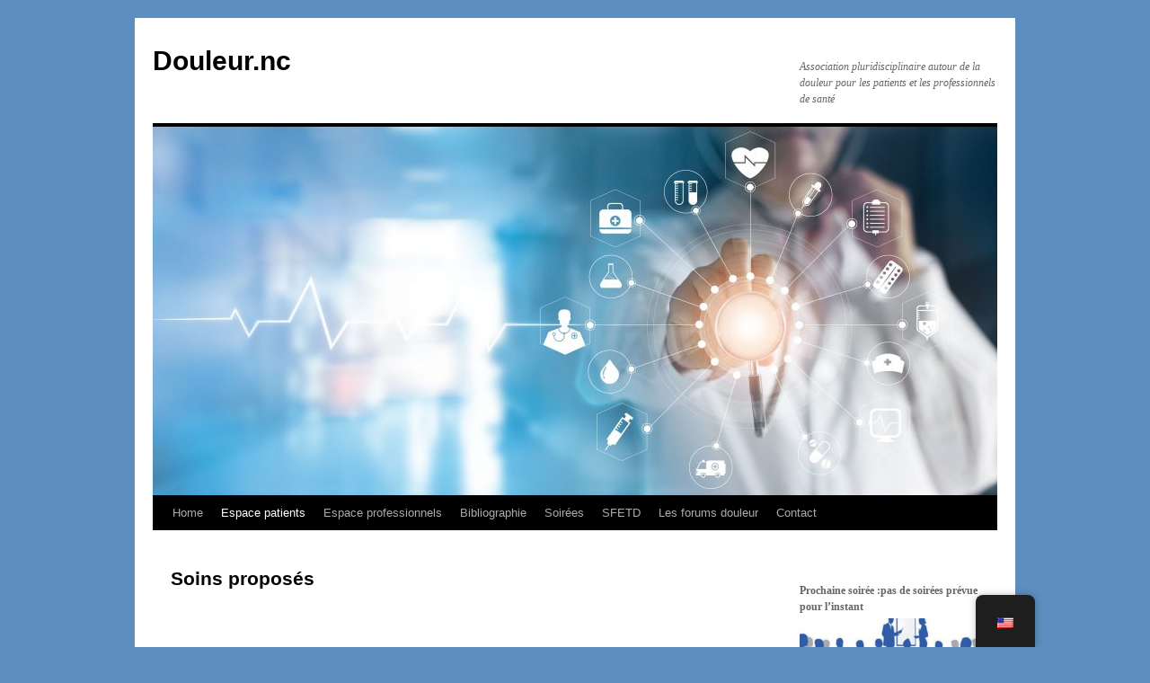

--- FILE ---
content_type: text/html; charset=UTF-8
request_url: http://douleur.nc/en/espace-patients/soins-proposes/
body_size: 9410
content:
<!DOCTYPE html>
<html lang="en-US">
<head>
<meta charset="UTF-8" />
<title>
Soins proposés | Douleur.nc	</title>
<link rel="profile" href="https://gmpg.org/xfn/11" />
<link rel="stylesheet" type="text/css" media="all" href="http://douleur.nc/wp-content/themes/twentyten/style.css?ver=20251202" />
<link rel="pingback" href="http://douleur.nc/xmlrpc.php">
<meta name='robots' content='max-image-preview:large' />
<link rel="alternate" type="application/rss+xml" title="Douleur.nc &raquo; Feed" href="http://douleur.nc/en/feed/" />
<link rel="alternate" type="application/rss+xml" title="Douleur.nc &raquo; Comments Feed" href="http://douleur.nc/en/comments/feed/" />
<link rel="alternate" title="oEmbed (JSON)" type="application/json+oembed" href="http://douleur.nc/en/wp-json/oembed/1.0/embed?url=http%3A%2F%2Fdouleur.nc%2Fen%2Fespace-patients%2Fsoins-proposes%2F" />
<link rel="alternate" title="oEmbed (XML)" type="text/xml+oembed" href="http://douleur.nc/en/wp-json/oembed/1.0/embed?url=http%3A%2F%2Fdouleur.nc%2Fen%2Fespace-patients%2Fsoins-proposes%2F&#038;format=xml" />
<style id='wp-img-auto-sizes-contain-inline-css' type='text/css'>
img:is([sizes=auto i],[sizes^="auto," i]){contain-intrinsic-size:3000px 1500px}
/*# sourceURL=wp-img-auto-sizes-contain-inline-css */
</style>
<style id='wp-emoji-styles-inline-css' type='text/css'>

	img.wp-smiley, img.emoji {
		display: inline !important;
		border: none !important;
		box-shadow: none !important;
		height: 1em !important;
		width: 1em !important;
		margin: 0 0.07em !important;
		vertical-align: -0.1em !important;
		background: none !important;
		padding: 0 !important;
	}
/*# sourceURL=wp-emoji-styles-inline-css */
</style>
<link rel='stylesheet' id='wp-block-library-css' href='http://douleur.nc/wp-includes/css/dist/block-library/style.min.css?ver=6.9' type='text/css' media='all' />
<style id='wp-block-library-theme-inline-css' type='text/css'>
.wp-block-audio :where(figcaption){color:#555;font-size:13px;text-align:center}.is-dark-theme .wp-block-audio :where(figcaption){color:#ffffffa6}.wp-block-audio{margin:0 0 1em}.wp-block-code{border:1px solid #ccc;border-radius:4px;font-family:Menlo,Consolas,monaco,monospace;padding:.8em 1em}.wp-block-embed :where(figcaption){color:#555;font-size:13px;text-align:center}.is-dark-theme .wp-block-embed :where(figcaption){color:#ffffffa6}.wp-block-embed{margin:0 0 1em}.blocks-gallery-caption{color:#555;font-size:13px;text-align:center}.is-dark-theme .blocks-gallery-caption{color:#ffffffa6}:root :where(.wp-block-image figcaption){color:#555;font-size:13px;text-align:center}.is-dark-theme :root :where(.wp-block-image figcaption){color:#ffffffa6}.wp-block-image{margin:0 0 1em}.wp-block-pullquote{border-bottom:4px solid;border-top:4px solid;color:currentColor;margin-bottom:1.75em}.wp-block-pullquote :where(cite),.wp-block-pullquote :where(footer),.wp-block-pullquote__citation{color:currentColor;font-size:.8125em;font-style:normal;text-transform:uppercase}.wp-block-quote{border-left:.25em solid;margin:0 0 1.75em;padding-left:1em}.wp-block-quote cite,.wp-block-quote footer{color:currentColor;font-size:.8125em;font-style:normal;position:relative}.wp-block-quote:where(.has-text-align-right){border-left:none;border-right:.25em solid;padding-left:0;padding-right:1em}.wp-block-quote:where(.has-text-align-center){border:none;padding-left:0}.wp-block-quote.is-large,.wp-block-quote.is-style-large,.wp-block-quote:where(.is-style-plain){border:none}.wp-block-search .wp-block-search__label{font-weight:700}.wp-block-search__button{border:1px solid #ccc;padding:.375em .625em}:where(.wp-block-group.has-background){padding:1.25em 2.375em}.wp-block-separator.has-css-opacity{opacity:.4}.wp-block-separator{border:none;border-bottom:2px solid;margin-left:auto;margin-right:auto}.wp-block-separator.has-alpha-channel-opacity{opacity:1}.wp-block-separator:not(.is-style-wide):not(.is-style-dots){width:100px}.wp-block-separator.has-background:not(.is-style-dots){border-bottom:none;height:1px}.wp-block-separator.has-background:not(.is-style-wide):not(.is-style-dots){height:2px}.wp-block-table{margin:0 0 1em}.wp-block-table td,.wp-block-table th{word-break:normal}.wp-block-table :where(figcaption){color:#555;font-size:13px;text-align:center}.is-dark-theme .wp-block-table :where(figcaption){color:#ffffffa6}.wp-block-video :where(figcaption){color:#555;font-size:13px;text-align:center}.is-dark-theme .wp-block-video :where(figcaption){color:#ffffffa6}.wp-block-video{margin:0 0 1em}:root :where(.wp-block-template-part.has-background){margin-bottom:0;margin-top:0;padding:1.25em 2.375em}
/*# sourceURL=/wp-includes/css/dist/block-library/theme.min.css */
</style>
<style id='classic-theme-styles-inline-css' type='text/css'>
/*! This file is auto-generated */
.wp-block-button__link{color:#fff;background-color:#32373c;border-radius:9999px;box-shadow:none;text-decoration:none;padding:calc(.667em + 2px) calc(1.333em + 2px);font-size:1.125em}.wp-block-file__button{background:#32373c;color:#fff;text-decoration:none}
/*# sourceURL=/wp-includes/css/classic-themes.min.css */
</style>
<style id='global-styles-inline-css' type='text/css'>
:root{--wp--preset--aspect-ratio--square: 1;--wp--preset--aspect-ratio--4-3: 4/3;--wp--preset--aspect-ratio--3-4: 3/4;--wp--preset--aspect-ratio--3-2: 3/2;--wp--preset--aspect-ratio--2-3: 2/3;--wp--preset--aspect-ratio--16-9: 16/9;--wp--preset--aspect-ratio--9-16: 9/16;--wp--preset--color--black: #000;--wp--preset--color--cyan-bluish-gray: #abb8c3;--wp--preset--color--white: #fff;--wp--preset--color--pale-pink: #f78da7;--wp--preset--color--vivid-red: #cf2e2e;--wp--preset--color--luminous-vivid-orange: #ff6900;--wp--preset--color--luminous-vivid-amber: #fcb900;--wp--preset--color--light-green-cyan: #7bdcb5;--wp--preset--color--vivid-green-cyan: #00d084;--wp--preset--color--pale-cyan-blue: #8ed1fc;--wp--preset--color--vivid-cyan-blue: #0693e3;--wp--preset--color--vivid-purple: #9b51e0;--wp--preset--color--blue: #0066cc;--wp--preset--color--medium-gray: #666;--wp--preset--color--light-gray: #f1f1f1;--wp--preset--gradient--vivid-cyan-blue-to-vivid-purple: linear-gradient(135deg,rgb(6,147,227) 0%,rgb(155,81,224) 100%);--wp--preset--gradient--light-green-cyan-to-vivid-green-cyan: linear-gradient(135deg,rgb(122,220,180) 0%,rgb(0,208,130) 100%);--wp--preset--gradient--luminous-vivid-amber-to-luminous-vivid-orange: linear-gradient(135deg,rgb(252,185,0) 0%,rgb(255,105,0) 100%);--wp--preset--gradient--luminous-vivid-orange-to-vivid-red: linear-gradient(135deg,rgb(255,105,0) 0%,rgb(207,46,46) 100%);--wp--preset--gradient--very-light-gray-to-cyan-bluish-gray: linear-gradient(135deg,rgb(238,238,238) 0%,rgb(169,184,195) 100%);--wp--preset--gradient--cool-to-warm-spectrum: linear-gradient(135deg,rgb(74,234,220) 0%,rgb(151,120,209) 20%,rgb(207,42,186) 40%,rgb(238,44,130) 60%,rgb(251,105,98) 80%,rgb(254,248,76) 100%);--wp--preset--gradient--blush-light-purple: linear-gradient(135deg,rgb(255,206,236) 0%,rgb(152,150,240) 100%);--wp--preset--gradient--blush-bordeaux: linear-gradient(135deg,rgb(254,205,165) 0%,rgb(254,45,45) 50%,rgb(107,0,62) 100%);--wp--preset--gradient--luminous-dusk: linear-gradient(135deg,rgb(255,203,112) 0%,rgb(199,81,192) 50%,rgb(65,88,208) 100%);--wp--preset--gradient--pale-ocean: linear-gradient(135deg,rgb(255,245,203) 0%,rgb(182,227,212) 50%,rgb(51,167,181) 100%);--wp--preset--gradient--electric-grass: linear-gradient(135deg,rgb(202,248,128) 0%,rgb(113,206,126) 100%);--wp--preset--gradient--midnight: linear-gradient(135deg,rgb(2,3,129) 0%,rgb(40,116,252) 100%);--wp--preset--font-size--small: 13px;--wp--preset--font-size--medium: 20px;--wp--preset--font-size--large: 36px;--wp--preset--font-size--x-large: 42px;--wp--preset--spacing--20: 0.44rem;--wp--preset--spacing--30: 0.67rem;--wp--preset--spacing--40: 1rem;--wp--preset--spacing--50: 1.5rem;--wp--preset--spacing--60: 2.25rem;--wp--preset--spacing--70: 3.38rem;--wp--preset--spacing--80: 5.06rem;--wp--preset--shadow--natural: 6px 6px 9px rgba(0, 0, 0, 0.2);--wp--preset--shadow--deep: 12px 12px 50px rgba(0, 0, 0, 0.4);--wp--preset--shadow--sharp: 6px 6px 0px rgba(0, 0, 0, 0.2);--wp--preset--shadow--outlined: 6px 6px 0px -3px rgb(255, 255, 255), 6px 6px rgb(0, 0, 0);--wp--preset--shadow--crisp: 6px 6px 0px rgb(0, 0, 0);}:where(.is-layout-flex){gap: 0.5em;}:where(.is-layout-grid){gap: 0.5em;}body .is-layout-flex{display: flex;}.is-layout-flex{flex-wrap: wrap;align-items: center;}.is-layout-flex > :is(*, div){margin: 0;}body .is-layout-grid{display: grid;}.is-layout-grid > :is(*, div){margin: 0;}:where(.wp-block-columns.is-layout-flex){gap: 2em;}:where(.wp-block-columns.is-layout-grid){gap: 2em;}:where(.wp-block-post-template.is-layout-flex){gap: 1.25em;}:where(.wp-block-post-template.is-layout-grid){gap: 1.25em;}.has-black-color{color: var(--wp--preset--color--black) !important;}.has-cyan-bluish-gray-color{color: var(--wp--preset--color--cyan-bluish-gray) !important;}.has-white-color{color: var(--wp--preset--color--white) !important;}.has-pale-pink-color{color: var(--wp--preset--color--pale-pink) !important;}.has-vivid-red-color{color: var(--wp--preset--color--vivid-red) !important;}.has-luminous-vivid-orange-color{color: var(--wp--preset--color--luminous-vivid-orange) !important;}.has-luminous-vivid-amber-color{color: var(--wp--preset--color--luminous-vivid-amber) !important;}.has-light-green-cyan-color{color: var(--wp--preset--color--light-green-cyan) !important;}.has-vivid-green-cyan-color{color: var(--wp--preset--color--vivid-green-cyan) !important;}.has-pale-cyan-blue-color{color: var(--wp--preset--color--pale-cyan-blue) !important;}.has-vivid-cyan-blue-color{color: var(--wp--preset--color--vivid-cyan-blue) !important;}.has-vivid-purple-color{color: var(--wp--preset--color--vivid-purple) !important;}.has-black-background-color{background-color: var(--wp--preset--color--black) !important;}.has-cyan-bluish-gray-background-color{background-color: var(--wp--preset--color--cyan-bluish-gray) !important;}.has-white-background-color{background-color: var(--wp--preset--color--white) !important;}.has-pale-pink-background-color{background-color: var(--wp--preset--color--pale-pink) !important;}.has-vivid-red-background-color{background-color: var(--wp--preset--color--vivid-red) !important;}.has-luminous-vivid-orange-background-color{background-color: var(--wp--preset--color--luminous-vivid-orange) !important;}.has-luminous-vivid-amber-background-color{background-color: var(--wp--preset--color--luminous-vivid-amber) !important;}.has-light-green-cyan-background-color{background-color: var(--wp--preset--color--light-green-cyan) !important;}.has-vivid-green-cyan-background-color{background-color: var(--wp--preset--color--vivid-green-cyan) !important;}.has-pale-cyan-blue-background-color{background-color: var(--wp--preset--color--pale-cyan-blue) !important;}.has-vivid-cyan-blue-background-color{background-color: var(--wp--preset--color--vivid-cyan-blue) !important;}.has-vivid-purple-background-color{background-color: var(--wp--preset--color--vivid-purple) !important;}.has-black-border-color{border-color: var(--wp--preset--color--black) !important;}.has-cyan-bluish-gray-border-color{border-color: var(--wp--preset--color--cyan-bluish-gray) !important;}.has-white-border-color{border-color: var(--wp--preset--color--white) !important;}.has-pale-pink-border-color{border-color: var(--wp--preset--color--pale-pink) !important;}.has-vivid-red-border-color{border-color: var(--wp--preset--color--vivid-red) !important;}.has-luminous-vivid-orange-border-color{border-color: var(--wp--preset--color--luminous-vivid-orange) !important;}.has-luminous-vivid-amber-border-color{border-color: var(--wp--preset--color--luminous-vivid-amber) !important;}.has-light-green-cyan-border-color{border-color: var(--wp--preset--color--light-green-cyan) !important;}.has-vivid-green-cyan-border-color{border-color: var(--wp--preset--color--vivid-green-cyan) !important;}.has-pale-cyan-blue-border-color{border-color: var(--wp--preset--color--pale-cyan-blue) !important;}.has-vivid-cyan-blue-border-color{border-color: var(--wp--preset--color--vivid-cyan-blue) !important;}.has-vivid-purple-border-color{border-color: var(--wp--preset--color--vivid-purple) !important;}.has-vivid-cyan-blue-to-vivid-purple-gradient-background{background: var(--wp--preset--gradient--vivid-cyan-blue-to-vivid-purple) !important;}.has-light-green-cyan-to-vivid-green-cyan-gradient-background{background: var(--wp--preset--gradient--light-green-cyan-to-vivid-green-cyan) !important;}.has-luminous-vivid-amber-to-luminous-vivid-orange-gradient-background{background: var(--wp--preset--gradient--luminous-vivid-amber-to-luminous-vivid-orange) !important;}.has-luminous-vivid-orange-to-vivid-red-gradient-background{background: var(--wp--preset--gradient--luminous-vivid-orange-to-vivid-red) !important;}.has-very-light-gray-to-cyan-bluish-gray-gradient-background{background: var(--wp--preset--gradient--very-light-gray-to-cyan-bluish-gray) !important;}.has-cool-to-warm-spectrum-gradient-background{background: var(--wp--preset--gradient--cool-to-warm-spectrum) !important;}.has-blush-light-purple-gradient-background{background: var(--wp--preset--gradient--blush-light-purple) !important;}.has-blush-bordeaux-gradient-background{background: var(--wp--preset--gradient--blush-bordeaux) !important;}.has-luminous-dusk-gradient-background{background: var(--wp--preset--gradient--luminous-dusk) !important;}.has-pale-ocean-gradient-background{background: var(--wp--preset--gradient--pale-ocean) !important;}.has-electric-grass-gradient-background{background: var(--wp--preset--gradient--electric-grass) !important;}.has-midnight-gradient-background{background: var(--wp--preset--gradient--midnight) !important;}.has-small-font-size{font-size: var(--wp--preset--font-size--small) !important;}.has-medium-font-size{font-size: var(--wp--preset--font-size--medium) !important;}.has-large-font-size{font-size: var(--wp--preset--font-size--large) !important;}.has-x-large-font-size{font-size: var(--wp--preset--font-size--x-large) !important;}
:where(.wp-block-post-template.is-layout-flex){gap: 1.25em;}:where(.wp-block-post-template.is-layout-grid){gap: 1.25em;}
:where(.wp-block-term-template.is-layout-flex){gap: 1.25em;}:where(.wp-block-term-template.is-layout-grid){gap: 1.25em;}
:where(.wp-block-columns.is-layout-flex){gap: 2em;}:where(.wp-block-columns.is-layout-grid){gap: 2em;}
:root :where(.wp-block-pullquote){font-size: 1.5em;line-height: 1.6;}
/*# sourceURL=global-styles-inline-css */
</style>
<link rel='stylesheet' id='trp-floater-language-switcher-style-css' href='http://douleur.nc/wp-content/plugins/translatepress-multilingual/assets/css/trp-floater-language-switcher.css?ver=3.0.7' type='text/css' media='all' />
<link rel='stylesheet' id='trp-language-switcher-style-css' href='http://douleur.nc/wp-content/plugins/translatepress-multilingual/assets/css/trp-language-switcher.css?ver=3.0.7' type='text/css' media='all' />
<link rel='stylesheet' id='twentyten-block-style-css' href='http://douleur.nc/wp-content/themes/twentyten/blocks.css?ver=20250220' type='text/css' media='all' />
<script type="text/javascript" src="http://douleur.nc/wp-includes/js/jquery/jquery.min.js?ver=3.7.1" id="jquery-core-js"></script>
<script type="text/javascript" src="http://douleur.nc/wp-includes/js/jquery/jquery-migrate.min.js?ver=3.4.1" id="jquery-migrate-js"></script>
<link rel="https://api.w.org/" href="http://douleur.nc/en/wp-json/" /><link rel="alternate" title="JSON" type="application/json" href="http://douleur.nc/en/wp-json/wp/v2/pages/2105" /><link rel="EditURI" type="application/rsd+xml" title="RSD" href="https://douleur.nc/xmlrpc.php?rsd" />
<meta name="generator" content="WordPress 6.9" />
<link rel="canonical" href="http://douleur.nc/en/espace-patients/soins-proposes/" />
<link rel='shortlink' href='http://douleur.nc/en/?p=2105' />
<link rel="alternate" hreflang="fr-FR" href="http://douleur.nc/espace-patients/soins-proposes/"/>
<link rel="alternate" hreflang="en-US" href="http://douleur.nc/en/espace-patients/soins-proposes/"/>
<link rel="alternate" hreflang="fr" href="http://douleur.nc/espace-patients/soins-proposes/"/>
<link rel="alternate" hreflang="en" href="http://douleur.nc/en/espace-patients/soins-proposes/"/>
<meta name="generator" content="Elementor 3.34.3; features: additional_custom_breakpoints; settings: css_print_method-external, google_font-enabled, font_display-auto">
			<style>
				.e-con.e-parent:nth-of-type(n+4):not(.e-lazyloaded):not(.e-no-lazyload),
				.e-con.e-parent:nth-of-type(n+4):not(.e-lazyloaded):not(.e-no-lazyload) * {
					background-image: none !important;
				}
				@media screen and (max-height: 1024px) {
					.e-con.e-parent:nth-of-type(n+3):not(.e-lazyloaded):not(.e-no-lazyload),
					.e-con.e-parent:nth-of-type(n+3):not(.e-lazyloaded):not(.e-no-lazyload) * {
						background-image: none !important;
					}
				}
				@media screen and (max-height: 640px) {
					.e-con.e-parent:nth-of-type(n+2):not(.e-lazyloaded):not(.e-no-lazyload),
					.e-con.e-parent:nth-of-type(n+2):not(.e-lazyloaded):not(.e-no-lazyload) * {
						background-image: none !important;
					}
				}
			</style>
			<style type="text/css" id="custom-background-css">
body.custom-background { background-color: #5d8ebf; }
</style>
	</head>

<body class="wp-singular page-template-default page page-id-2105 page-parent page-child parent-pageid-1990 custom-background wp-theme-twentyten translatepress-en_US elementor-default elementor-kit-">
<div id="wrapper" class="hfeed">
		<a href="#content" class="screen-reader-text skip-link" data-no-translation="" data-trp-gettext="">Skip to content</a>
	<div id="header">
		<div id="masthead">
			<div id="branding" role="banner">
									<div id="site-title">
						<span>
							<a href="http://douleur.nc/en/" rel="home" >Douleur.nc</a>
						</span>
					</div>
										<div id="site-description">Association pluridisciplinaire autour de la douleur pour les patients et les professionnels de santé</div>
					<img fetchpriority="high" src="http://douleur.nc/wp-content/uploads/2019/01/cropped-Page-de-garde-douleur-6.jpg" width="940" height="410" alt="Douleur.nc" srcset="https://douleur.nc/wp-content/uploads/2019/01/cropped-Page-de-garde-douleur-6.jpg 940w, https://douleur.nc/wp-content/uploads/2019/01/cropped-Page-de-garde-douleur-6-300x131.jpg 300w, https://douleur.nc/wp-content/uploads/2019/01/cropped-Page-de-garde-douleur-6-768x335.jpg 768w" sizes="(max-width: 940px) 100vw, 940px" decoding="async" />			</div><!-- #branding -->

			<div id="access" role="navigation">
				<div class="menu"><ul>
<li ><a href="http://douleur.nc/en/" data-no-translation="" data-trp-gettext="">Home</a></li><li class="page_item page-item-1990 page_item_has_children current_page_ancestor current_page_parent"><a href="http://douleur.nc/en/espace-patients/">Espace patients</a>
<ul class='children'>
	<li class="page_item page-item-2101 page_item_has_children"><a href="http://douleur.nc/en/espace-patients/info-douleur-2/">Info douleur</a>
	<ul class='children'>
		<li class="page_item page-item-2255"><a href="http://douleur.nc/en/espace-patients/info-douleur-2/douleur/">Les 3 cas possibles</a></li>
		<li class="page_item page-item-2000"><a href="http://douleur.nc/en/espace-patients/info-douleur-2/info-douleur/">La douleur chronique</a></li>
	</ul>
</li>
	<li class="page_item page-item-2240"><a href="http://douleur.nc/en/espace-patients/lunite-douleur/">L&rsquo;unité douleur</a></li>
	<li class="page_item page-item-2105 page_item_has_children current_page_item"><a href="http://douleur.nc/en/espace-patients/soins-proposes/" aria-current="page">Soins proposés</a>
	<ul class='children'>
		<li class="page_item page-item-2108"><a href="http://douleur.nc/en/espace-patients/soins-proposes/medicaments/">Médicaments</a></li>
		<li class="page_item page-item-2225"><a href="http://douleur.nc/en/espace-patients/soins-proposes/bloc-nerveux/">Bloc nerveux</a></li>
		<li class="page_item page-item-2110"><a href="http://douleur.nc/en/espace-patients/soins-proposes/chirurgie/">Chirurgie</a></li>
		<li class="page_item page-item-2229"><a href="http://douleur.nc/en/espace-patients/soins-proposes/qutenza/">Qutenza</a></li>
		<li class="page_item page-item-2112"><a href="http://douleur.nc/en/espace-patients/soins-proposes/rtms/">rTMS</a></li>
		<li class="page_item page-item-2088"><a href="http://douleur.nc/en/espace-patients/soins-proposes/info-tens/">TENS</a></li>
		<li class="page_item page-item-2116"><a href="http://douleur.nc/en/espace-patients/soins-proposes/tapis-champs-de-fleurs/">Tapis champs de fleurs</a></li>
		<li class="page_item page-item-2114"><a href="http://douleur.nc/en/espace-patients/soins-proposes/tapis-magnetique/">Tapis magnétique</a></li>
		<li class="page_item page-item-2118"><a href="http://douleur.nc/en/espace-patients/soins-proposes/pba/">PBA</a></li>
		<li class="page_item page-item-2120"><a href="http://douleur.nc/en/espace-patients/soins-proposes/hypnose/">Hypnose</a></li>
		<li class="page_item page-item-2123"><a href="http://douleur.nc/en/espace-patients/soins-proposes/psychotherapie/">Psychothérapie</a></li>
		<li class="page_item page-item-2125"><a href="http://douleur.nc/en/espace-patients/soins-proposes/kinesitherapie/">Kinésithérapie</a></li>
		<li class="page_item page-item-2127"><a href="http://douleur.nc/en/espace-patients/soins-proposes/musicotherapie/">Musicothérapie</a></li>
		<li class="page_item page-item-2131"><a href="http://douleur.nc/en/espace-patients/soins-proposes/osteopathie/">Ostéopathie</a></li>
	</ul>
</li>
	<li class="page_item page-item-951"><a href="http://douleur.nc/en/espace-patients/vous-etes-un-patient/">Prendre un RDV</a></li>
</ul>
</li>
<li class="page_item page-item-947 page_item_has_children"><a href="http://douleur.nc/en/contact1/">Espace professionnels</a>
<ul class='children'>
	<li class="page_item page-item-878"><a href="http://douleur.nc/en/contact1/adhesion/">Adhésion à l&rsquo;association</a></li>
	<li class="page_item page-item-435 page_item_has_children"><a href="http://douleur.nc/en/contact1/patient/">Membres de l&rsquo;association</a>
	<ul class='children'>
		<li class="page_item page-item-634"><a href="http://douleur.nc/en/contact1/patient/medecin/">Médecins</a></li>
		<li class="page_item page-item-639"><a href="http://douleur.nc/en/contact1/patient/infirmiere/">Infirmières</a></li>
		<li class="page_item page-item-729"><a href="http://douleur.nc/en/contact1/patient/psychologue/">Psychologue</a></li>
		<li class="page_item page-item-719"><a href="http://douleur.nc/en/contact1/patient/kinesitherapeute/">Kinésithérapeutes</a></li>
		<li class="page_item page-item-732"><a href="http://douleur.nc/en/contact1/patient/dieteticien/">Diététicienne</a></li>
		<li class="page_item page-item-724"><a href="http://douleur.nc/en/contact1/patient/osteopathe/">Ostéopathe</a></li>
	</ul>
</li>
	<li class="page_item page-item-1326"><a href="http://douleur.nc/en/contact1/lordre-des-med/">Des liens utiles</a></li>
	<li class="page_item page-item-1906"><a href="http://douleur.nc/en/contact1/ordonnances-securisees/">Ordonnances sécurisées ?</a></li>
</ul>
</li>
<li class="page_item page-item-1198 page_item_has_children"><a href="http://douleur.nc/en/biblio/">Bibliographie</a>
<ul class='children'>
	<li class="page_item page-item-1179"><a href="http://douleur.nc/en/biblio/le-livret-therapeutique-nc/">Livret thérapeutique</a></li>
	<li class="page_item page-item-1768"><a href="http://douleur.nc/en/biblio/bibliographie-2020/">Livret d&rsquo;accueil</a></li>
	<li class="page_item page-item-1082"><a href="http://douleur.nc/en/biblio/humour/">Un coup de coeur</a></li>
	<li class="page_item page-item-855"><a href="http://douleur.nc/en/biblio/bibliographie-2/">Bibliographie 2019</a></li>
	<li class="page_item page-item-1888"><a href="http://douleur.nc/en/biblio/bibliographie-2020-2/">Bibliographie 2020</a></li>
	<li class="page_item page-item-2311"><a href="http://douleur.nc/en/biblio/bibliographie-2021/">Bibliographie 2021</a></li>
	<li class="page_item page-item-2418"><a href="http://douleur.nc/en/biblio/bibliographie-2022/">Bibliographie 2022</a></li>
</ul>
</li>
<li class="page_item page-item-667 page_item_has_children"><a href="http://douleur.nc/en/evenements/">Soirées</a>
<ul class='children'>
	<li class="page_item page-item-679 page_item_has_children"><a href="http://douleur.nc/en/evenements/2018-2/">Soirées passées</a>
	<ul class='children'>
		<li class="page_item page-item-2004 page_item_has_children"><a href="http://douleur.nc/en/evenements/2018-2/2018-2/">2018</a>
		<ul class='children'>
			<li class="page_item page-item-1166"><a href="http://douleur.nc/en/evenements/2018-2/2018-2/soiree-du-5-dec-2018/">Douleur morale en victimologie</a></li>
		</ul>
</li>
		<li class="page_item page-item-2007 page_item_has_children"><a href="http://douleur.nc/en/evenements/2018-2/2019-2/">2019</a>
		<ul class='children'>
			<li class="page_item page-item-1216"><a href="http://douleur.nc/en/evenements/2018-2/2019-2/soiree-du-22-mai-2019/">AG 2019</a></li>
			<li class="page_item page-item-1213"><a href="http://douleur.nc/en/evenements/2018-2/2019-2/evenements-a-venir/">Douleur “Nociplastique“</a></li>
			<li class="page_item page-item-1505"><a href="http://douleur.nc/en/evenements/2018-2/2019-2/evenements-a-venir-2/">Neuropathie à petite fibre</a></li>
			<li class="page_item page-item-1592"><a href="http://douleur.nc/en/evenements/2018-2/2019-2/evenement-a-venir/">Musicothérapie</a></li>
			<li class="page_item page-item-1600"><a href="http://douleur.nc/en/evenements/2018-2/2019-2/evenement-a-venir-2/">Ostéoparthie et point trigger</a></li>
		</ul>
</li>
		<li class="page_item page-item-2012 page_item_has_children"><a href="http://douleur.nc/en/evenements/2018-2/2020-2/">2020</a>
		<ul class='children'>
			<li class="page_item page-item-1724"><a href="http://douleur.nc/en/evenements/2018-2/2020-2/ag-2020/">Hypnose médicale</a></li>
			<li class="page_item page-item-1937"><a href="http://douleur.nc/en/evenements/2018-2/2020-2/1937-2/">Soirée OncoNeuroTox</a></li>
			<li class="page_item page-item-1727"><a href="http://douleur.nc/en/evenements/2018-2/2020-2/evenement-a-venir-3/">Soirée Hypnose</a></li>
			<li class="page_item page-item-1953"><a href="http://douleur.nc/en/evenements/2018-2/2020-2/journees-medicales/">Journées médicales</a></li>
			<li class="page_item page-item-1983"><a href="http://douleur.nc/en/evenements/2018-2/2020-2/radiation-therapy/">Radiation thérapy</a></li>
		</ul>
</li>
		<li class="page_item page-item-2289 page_item_has_children"><a href="http://douleur.nc/en/evenements/2018-2/2021-2/">2021</a>
		<ul class='children'>
			<li class="page_item page-item-2295"><a href="http://douleur.nc/en/evenements/2018-2/2021-2/osteopathie-aujourdhui/">Ostéopathie aujourd&rsquo;hui</a></li>
			<li class="page_item page-item-1951"><a href="http://douleur.nc/en/evenements/2018-2/2021-2/soiree-a-venir/">La filière neuromodulation médullaire en Nouvelle Calédonie</a></li>
		</ul>
</li>
		<li class="page_item page-item-2521 page_item_has_children"><a href="http://douleur.nc/en/evenements/2018-2/2022-2/">2022</a>
		<ul class='children'>
			<li class="page_item page-item-2583"><a href="http://douleur.nc/en/evenements/2018-2/2022-2/neurostimulation-medullaire-implantee/">Neurostimulation médullaire implantée</a></li>
			<li class="page_item page-item-2589"><a href="http://douleur.nc/en/evenements/2018-2/2022-2/douleur-en-pediatrie-aout-2022/">Douleur  : Cryothérapie et ostéopathie</a></li>
			<li class="page_item page-item-2762"><a href="http://douleur.nc/en/evenements/2018-2/2022-2/musico-conference/">Musico conférence</a></li>
			<li class="page_item page-item-2777"><a href="http://douleur.nc/en/evenements/2018-2/2022-2/renouvellement-du-bureau-le-1er-dec/">Renouvellement du bureau</a></li>
			<li class="page_item page-item-2780"><a href="http://douleur.nc/en/evenements/2018-2/2022-2/soiree-endometriose/">Soirée Endométriose</a></li>
			<li class="page_item page-item-2759"><a href="http://douleur.nc/en/evenements/2018-2/2022-2/webinaire-douleur/">Webinaire douleur</a></li>
			<li class="page_item page-item-2591"><a href="http://douleur.nc/en/evenements/2018-2/2022-2/douleur-chez-la-femme-octobre-2022/">Soirée kinésithérapeute</a></li>
		</ul>
</li>
		<li class="page_item page-item-2849 page_item_has_children"><a href="http://douleur.nc/en/evenements/2018-2/2023-2/">2023</a>
		<ul class='children'>
			<li class="page_item page-item-2076"><a href="http://douleur.nc/en/evenements/2018-2/2023-2/soiree-a-venir/">Soirée à venir</a></li>
			<li class="page_item page-item-2818"><a href="http://douleur.nc/en/evenements/2018-2/2023-2/douleurs-musculosquelettiques-kine-ou-osteo-quoi-prescrire/">Douleurs musculosquelettiques: kiné ou ostéo, quoi prescrire ?</a></li>
			<li class="page_item page-item-2829"><a href="http://douleur.nc/en/evenements/2018-2/2023-2/la-communication-therapeutique/">Soirée communication thérapeutique</a></li>
		</ul>
</li>
	</ul>
</li>
</ul>
</li>
<li class="page_item page-item-2717"><a href="http://douleur.nc/en/sfetd/">SFETD</a></li>
<li class="page_item page-item-2865 page_item_has_children"><a href="http://douleur.nc/en/les-forums-douleur/">Les forums douleur</a>
<ul class='children'>
	<li class="page_item page-item-2349"><a href="http://douleur.nc/en/les-forums-douleur/1-er-forum-caledonien-de-la-douleur/">Le 1er forum (2022)</a></li>
	<li class="page_item page-item-2868"><a href="http://douleur.nc/en/les-forums-douleur/le-forum-2024/">Le 2ème forum (2024)</a></li>
</ul>
</li>
<li class="page_item page-item-858"><a href="http://douleur.nc/en/contact/">Contact</a></li>
</ul></div>
			</div><!-- #access -->
		</div><!-- #masthead -->
	</div><!-- #header -->

	<div id="main">

		<div id="container">
			<div id="content" role="main">

			

				<div id="post-2105" class="post-2105 page type-page status-publish hentry">
											<h1 class="entry-title">Soins proposés</h1>
					
					<div class="entry-content">
																							</div><!-- .entry-content -->
				</div><!-- #post-2105 -->

				
			<div id="comments">




</div><!-- #comments -->


			</div><!-- #content -->
		</div><!-- #container -->


		<div id="primary" class="widget-area" role="complementary">
			<ul class="xoxo">

<li id="text-11" class="widget-container widget_text">			<div class="textwidget"></div>
		</li>			</ul>
		</div><!-- #primary .widget-area -->


		<div id="secondary" class="widget-area" role="complementary">
			<ul class="xoxo">
				<li id="text-15" class="widget-container widget_text">			<div class="textwidget"><p><strong>Prochaine soirée :pas de soirées prévue pour l&rsquo;instant</strong><img decoding="async" class="alignleft size-medium wp-image-1853" src="http://douleur.nc/wp-content/uploads/2020/03/Image-seminaire-300x120.jpeg" alt="" width="300" height="120" srcset="https://douleur.nc/wp-content/uploads/2020/03/Image-seminaire-300x120.jpeg 300w, https://douleur.nc/wp-content/uploads/2020/03/Image-seminaire.jpeg 356w" sizes="(max-width: 300px) 100vw, 300px" /></p>
</div>
		</li>			</ul>
		</div><!-- #secondary .widget-area -->

	</div><!-- #main -->

	<div id="footer" role="contentinfo">
		<div id="colophon">



			<div id="site-info">
				<a href="http://douleur.nc/en/" rel="home">
					Douleur.nc				</a>
							</div><!-- #site-info -->

			<div id="site-generator">
								<a href="" class="imprint" title="Semantic Personal Publishing Platform" data-no-translation-title="">
					Proudly powered by WordPress.				</a>
			</div><!-- #site-generator -->

		</div><!-- #colophon -->
	</div><!-- #footer -->

</div><!-- #wrapper -->

<template id="tp-language" data-tp-language="en_US"></template><script type="speculationrules">
{"prefetch":[{"source":"document","where":{"and":[{"href_matches":"/en/*"},{"not":{"href_matches":["/wp-*.php","/wp-admin/*","/wp-content/uploads/*","/wp-content/*","/wp-content/plugins/*","/wp-content/themes/twentyten/*","/en/*\\?(.+)"]}},{"not":{"selector_matches":"a[rel~=\"nofollow\"]"}},{"not":{"selector_matches":".no-prefetch, .no-prefetch a"}}]},"eagerness":"conservative"}]}
</script>
        <div id="trp-floater-ls" onclick="" data-no-translation class="trp-language-switcher-container trp-floater-ls-flags trp-bottom-right trp-color-dark only-flags" >
            <div id="trp-floater-ls-current-language" class="">

                <a href="#" class="trp-floater-ls-disabled-language trp-ls-disabled-language" onclick="event.preventDefault()">
					<img class="trp-flag-image" src="http://douleur.nc/wp-content/plugins/translatepress-multilingual/assets/images/flags/en_US.png" width="18" height="12" alt="en_US" title="English">				</a>

            </div>
            <div id="trp-floater-ls-language-list" class="" >

                <div class="trp-language-wrap trp-language-wrap-bottom">                    <a href="http://douleur.nc/espace-patients/soins-proposes/"
                         title="Français">
          						  <img class="trp-flag-image" src="http://douleur.nc/wp-content/plugins/translatepress-multilingual/assets/images/flags/fr_FR.png" width="18" height="12" alt="fr_FR" title="Français">					          </a>
                <a href="#" class="trp-floater-ls-disabled-language trp-ls-disabled-language" onclick="event.preventDefault()"><img class="trp-flag-image" src="http://douleur.nc/wp-content/plugins/translatepress-multilingual/assets/images/flags/en_US.png" width="18" height="12" alt="en_US" title="English"></a></div>            </div>
        </div>

    			<script>
				const lazyloadRunObserver = () => {
					const lazyloadBackgrounds = document.querySelectorAll( `.e-con.e-parent:not(.e-lazyloaded)` );
					const lazyloadBackgroundObserver = new IntersectionObserver( ( entries ) => {
						entries.forEach( ( entry ) => {
							if ( entry.isIntersecting ) {
								let lazyloadBackground = entry.target;
								if( lazyloadBackground ) {
									lazyloadBackground.classList.add( 'e-lazyloaded' );
								}
								lazyloadBackgroundObserver.unobserve( entry.target );
							}
						});
					}, { rootMargin: '200px 0px 200px 0px' } );
					lazyloadBackgrounds.forEach( ( lazyloadBackground ) => {
						lazyloadBackgroundObserver.observe( lazyloadBackground );
					} );
				};
				const events = [
					'DOMContentLoaded',
					'elementor/lazyload/observe',
				];
				events.forEach( ( event ) => {
					document.addEventListener( event, lazyloadRunObserver );
				} );
			</script>
			<script type="text/javascript" src="http://douleur.nc/wp-includes/js/comment-reply.min.js?ver=6.9" id="comment-reply-js" async="async" data-wp-strategy="async" fetchpriority="low"></script>
<script type="text/javascript" id="trp-dynamic-translator-js-extra">
/* <![CDATA[ */
var trp_data = {"trp_custom_ajax_url":"http://douleur.nc/wp-content/plugins/translatepress-multilingual/includes/trp-ajax.php","trp_wp_ajax_url":"https://douleur.nc/wp-admin/admin-ajax.php","trp_language_to_query":"en_US","trp_original_language":"fr_FR","trp_current_language":"en_US","trp_skip_selectors":["[data-no-translation]","[data-no-dynamic-translation]","[data-trp-translate-id-innertext]","script","style","head","trp-span","translate-press","[data-trp-translate-id]","[data-trpgettextoriginal]","[data-trp-post-slug]"],"trp_base_selectors":["data-trp-translate-id","data-trpgettextoriginal","data-trp-post-slug"],"trp_attributes_selectors":{"text":{"accessor":"outertext","attribute":false},"block":{"accessor":"innertext","attribute":false},"image_src":{"selector":"img[src]","accessor":"src","attribute":true},"submit":{"selector":"input[type='submit'],input[type='button'], input[type='reset']","accessor":"value","attribute":true},"placeholder":{"selector":"input[placeholder],textarea[placeholder]","accessor":"placeholder","attribute":true},"title":{"selector":"[title]","accessor":"title","attribute":true},"a_href":{"selector":"a[href]","accessor":"href","attribute":true},"button":{"accessor":"outertext","attribute":false},"option":{"accessor":"innertext","attribute":false},"aria_label":{"selector":"[aria-label]","accessor":"aria-label","attribute":true},"video_src":{"selector":"video[src]","accessor":"src","attribute":true},"video_poster":{"selector":"video[poster]","accessor":"poster","attribute":true},"video_source_src":{"selector":"video source[src]","accessor":"src","attribute":true},"audio_src":{"selector":"audio[src]","accessor":"src","attribute":true},"audio_source_src":{"selector":"audio source[src]","accessor":"src","attribute":true},"picture_image_src":{"selector":"picture image[src]","accessor":"src","attribute":true},"picture_source_srcset":{"selector":"picture source[srcset]","accessor":"srcset","attribute":true}},"trp_attributes_accessors":["outertext","innertext","src","value","placeholder","title","href","aria-label","poster","srcset"],"gettranslationsnonceregular":"65fdadedc7","showdynamiccontentbeforetranslation":"","skip_strings_from_dynamic_translation":[],"skip_strings_from_dynamic_translation_for_substrings":{"href":["amazon-adsystem","googleads","g.doubleclick"]},"duplicate_detections_allowed":"100","trp_translate_numerals_opt":"no","trp_no_auto_translation_selectors":["[data-no-auto-translation]"]};
//# sourceURL=trp-dynamic-translator-js-extra
/* ]]> */
</script>
<script type="text/javascript" src="http://douleur.nc/wp-content/plugins/translatepress-multilingual/assets/js/trp-translate-dom-changes.js?ver=3.0.7" id="trp-dynamic-translator-js"></script>
<script id="wp-emoji-settings" type="application/json">
{"baseUrl":"https://s.w.org/images/core/emoji/17.0.2/72x72/","ext":".png","svgUrl":"https://s.w.org/images/core/emoji/17.0.2/svg/","svgExt":".svg","source":{"concatemoji":"http://douleur.nc/wp-includes/js/wp-emoji-release.min.js?ver=6.9"}}
</script>
<script type="module">
/* <![CDATA[ */
/*! This file is auto-generated */
const a=JSON.parse(document.getElementById("wp-emoji-settings").textContent),o=(window._wpemojiSettings=a,"wpEmojiSettingsSupports"),s=["flag","emoji"];function i(e){try{var t={supportTests:e,timestamp:(new Date).valueOf()};sessionStorage.setItem(o,JSON.stringify(t))}catch(e){}}function c(e,t,n){e.clearRect(0,0,e.canvas.width,e.canvas.height),e.fillText(t,0,0);t=new Uint32Array(e.getImageData(0,0,e.canvas.width,e.canvas.height).data);e.clearRect(0,0,e.canvas.width,e.canvas.height),e.fillText(n,0,0);const a=new Uint32Array(e.getImageData(0,0,e.canvas.width,e.canvas.height).data);return t.every((e,t)=>e===a[t])}function p(e,t){e.clearRect(0,0,e.canvas.width,e.canvas.height),e.fillText(t,0,0);var n=e.getImageData(16,16,1,1);for(let e=0;e<n.data.length;e++)if(0!==n.data[e])return!1;return!0}function u(e,t,n,a){switch(t){case"flag":return n(e,"\ud83c\udff3\ufe0f\u200d\u26a7\ufe0f","\ud83c\udff3\ufe0f\u200b\u26a7\ufe0f")?!1:!n(e,"\ud83c\udde8\ud83c\uddf6","\ud83c\udde8\u200b\ud83c\uddf6")&&!n(e,"\ud83c\udff4\udb40\udc67\udb40\udc62\udb40\udc65\udb40\udc6e\udb40\udc67\udb40\udc7f","\ud83c\udff4\u200b\udb40\udc67\u200b\udb40\udc62\u200b\udb40\udc65\u200b\udb40\udc6e\u200b\udb40\udc67\u200b\udb40\udc7f");case"emoji":return!a(e,"\ud83e\u1fac8")}return!1}function f(e,t,n,a){let r;const o=(r="undefined"!=typeof WorkerGlobalScope&&self instanceof WorkerGlobalScope?new OffscreenCanvas(300,150):document.createElement("canvas")).getContext("2d",{willReadFrequently:!0}),s=(o.textBaseline="top",o.font="600 32px Arial",{});return e.forEach(e=>{s[e]=t(o,e,n,a)}),s}function r(e){var t=document.createElement("script");t.src=e,t.defer=!0,document.head.appendChild(t)}a.supports={everything:!0,everythingExceptFlag:!0},new Promise(t=>{let n=function(){try{var e=JSON.parse(sessionStorage.getItem(o));if("object"==typeof e&&"number"==typeof e.timestamp&&(new Date).valueOf()<e.timestamp+604800&&"object"==typeof e.supportTests)return e.supportTests}catch(e){}return null}();if(!n){if("undefined"!=typeof Worker&&"undefined"!=typeof OffscreenCanvas&&"undefined"!=typeof URL&&URL.createObjectURL&&"undefined"!=typeof Blob)try{var e="postMessage("+f.toString()+"("+[JSON.stringify(s),u.toString(),c.toString(),p.toString()].join(",")+"));",a=new Blob([e],{type:"text/javascript"});const r=new Worker(URL.createObjectURL(a),{name:"wpTestEmojiSupports"});return void(r.onmessage=e=>{i(n=e.data),r.terminate(),t(n)})}catch(e){}i(n=f(s,u,c,p))}t(n)}).then(e=>{for(const n in e)a.supports[n]=e[n],a.supports.everything=a.supports.everything&&a.supports[n],"flag"!==n&&(a.supports.everythingExceptFlag=a.supports.everythingExceptFlag&&a.supports[n]);var t;a.supports.everythingExceptFlag=a.supports.everythingExceptFlag&&!a.supports.flag,a.supports.everything||((t=a.source||{}).concatemoji?r(t.concatemoji):t.wpemoji&&t.twemoji&&(r(t.twemoji),r(t.wpemoji)))});
//# sourceURL=http://douleur.nc/wp-includes/js/wp-emoji-loader.min.js
/* ]]> */
</script>
</body>
</html>